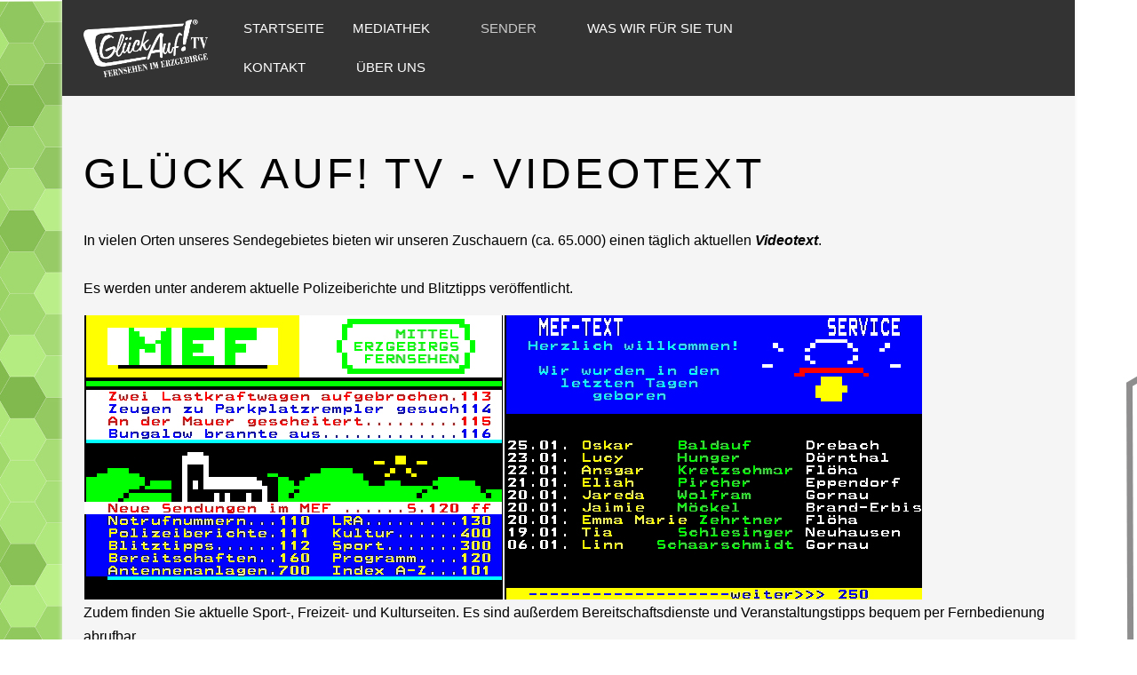

--- FILE ---
content_type: text/html; charset=utf-8
request_url: https://www.mef-line.de/sender/mef-videotext.html
body_size: 9059
content:
<!DOCTYPE html>
<html lang="de-de" dir="ltr" data-bs-theme="light">

<head>
   <meta http-equiv="X-UA-Compatible" content="IE=edge" /><meta name="viewport" content="width=device-width, initial-scale=1" /><meta name="HandheldFriendly" content="true" /><meta name="mobile-web-app-capable" content="YES" /> <!-- document meta -->
   <meta charset="utf-8">
	<meta name="author" content="Super User">
	<meta name="description" content="Das Regionalfernsehen Mittelerzgebirge ist ihr lokales Fernsehen im Mittleren Erzgebirge. Wir berichten nachweislich von dem, was vor unseren Haustüren passiert">
	<meta name="generator" content="Joomla! - Open Source Content Management - Version 5.4.2">
	<title>Glück Auf! TV - VideoText – Glück Auf! - MITTEL ERZGEBIRGS FERNSEHEN</title>
	<link href="/favicon.ico" rel="icon" type="image/vnd.microsoft.icon">
<link href="/images/Logo-Quadrat-2020-04-22.png?5c510d" rel="shortcut icon" type="image/png" sizes="any">
	<link href="https://fonts.gstatic.com?5c510d" rel="preconnect">
	<link href="https://fonts.googleapis.com/css2?family=Ubuntu:ital,wght@0,300;0,400;0,500;0,700;1,300;1,400;1,500;1,700&amp;display=swap" rel="stylesheet">
	<link href="https://use.fontawesome.com/releases/v7.0.0/css/all.css?5c510d" rel="stylesheet">
	<link href="https://unpkg.com/lenis@1.3.8/dist/lenis.css?5c510d" rel="stylesheet">
	<link href="/media/templates/site/tp_brush/css/compiled-a044a8556a7c89a25320cf9ddfaa6ec0.css?5c510d" rel="stylesheet">
	<link href="/media/templates/site/tp_brush/css/compiled-44a335abc73e7932e91d88a2e5145661.css?5c510d" rel="stylesheet">
	<link href="/media/vendor/joomla-custom-elements/css/joomla-alert.min.css?0.4.1" rel="stylesheet">
	<link href="/media/uikit4/css/uikit.min.css?5c510d" rel="stylesheet">
	<link href="/media/plg_system_jcemediabox/css/jcemediabox.min.css?7d30aa8b30a57b85d658fcd54426884a" rel="stylesheet">
	<link href="/media/plg_system_jcepro/site/css/content.min.css?86aa0286b6232c4a5b58f892ce080277" rel="stylesheet">
	<style>#fi-61b9f1168f37cc48296773{margin-bottom:30px}@media (max-width: 575.98px) {#fi-61b9f1168f37cc48296773{margin-bottom:30px}}</style>
<script src="/media/vendor/jquery/js/jquery.min.js?3.7.1"></script>
	<script src="/media/legacy/js/jquery-noconflict.min.js?504da4"></script>
	<script src="/media/astroid/js/jquery.easing.min.js?5c510d"></script>
	<script src="/media/astroid/js/megamenu.min.js?5c510d"></script>
	<script src="/media/astroid/js/jquery.hoverIntent.min.js?5c510d"></script>
	<script src="/media/astroid/js/offcanvas.min.js?5c510d"></script>
	<script src="/media/astroid/js/mobilemenu.min.js?5c510d"></script>
	<script src="https://unpkg.com/lenis@1.3.8/dist/lenis.min.js?5c510d"></script>
	<script src="/media/astroid/js/script.min.js?5c510d"></script>
	<script src="/media/mod_menu/js/menu.min.js?5c510d" type="module"></script>
	<script type="application/json" class="joomla-script-options new">{"plg_jce_codesample":{"copy-enable":false,"copy-labels":false},"joomla.jtext":{"ERROR":"Fehler","MESSAGE":"Nachricht","NOTICE":"Hinweis","WARNING":"Warnung","JCLOSE":"Schließen","JOK":"OK","JOPEN":"Öffnen"},"system.paths":{"root":"","rootFull":"https:\/\/www.mef-line.de\/","base":"","baseFull":"https:\/\/www.mef-line.de\/"},"csrf.token":"3fc58a906756ef6c83904be8890076f1","uikit4.defer":true}</script>
	<script src="/media/system/js/core.min.js?a3d8f8"></script>
	<script src="/media/vendor/webcomponentsjs/js/webcomponents-bundle.min.js?2.8.0" nomodule defer></script>
	<script src="/media/system/js/joomla-hidden-mail.min.js?80d9c7" type="module"></script>
	<script src="/media/system/js/messages.min.js?9a4811" type="module"></script>
	<script src="/media/uikit4/js/uikit.min.js?5c510d"></script>
	<script src="/media/uikit4/js/uikit-icons.min.js?5c510d"></script>
	<script src="/media/plg_jce_editor_codesample/js/script.min.js"></script>
	<script src="/media/plg_system_jcemediabox/js/jcemediabox.min.js?7d30aa8b30a57b85d658fcd54426884a"></script>
	<script>const initSmoothScrollingGSAP = () => {const lenis = new Lenis({duration: 0.59});lenis.on('scroll', ScrollTrigger.update);gsap.ticker.add((time)=>{lenis.raf(time * 1000)});gsap.ticker.lagSmoothing(0);};const initSmoothScrolling = () => {const lenis = new Lenis({duration: 0.59});function raf(time) {lenis.raf(time);requestAnimationFrame(raf);}requestAnimationFrame(raf);};if (typeof ScrollTrigger !== 'undefined') {initSmoothScrollingGSAP()} else {initSmoothScrolling()}</script>
	<script>var TEMPLATE_HASH = "b5ee01b328656b1bbf1a7b65ad83a9a4", ASTROID_COLOR_MODE ="light";</script>
	<script>jQuery(document).ready(function(){WfMediabox.init({"base":"\/","theme":"standard","width":"","height":"","lightbox":0,"shadowbox":0,"icons":1,"overlay":1,"overlay_opacity":0,"overlay_color":"","transition_speed":500,"close":2,"labels":{"close":"Schlie\u00dfen","next":"N\u00e4chstes","previous":"Vorheriges","cancel":"Abbrechen","numbers":"{{numbers}}","numbers_count":"{{current}} von {{total}}","download":"Download"},"swipe":true,"expand_on_click":true});});</script>
 <!-- joomla head -->
    <!-- head styles -->
    <!-- head scripts -->
</head> <!-- document head -->

<body class="site astroid-framework com-content view-article layout-default itemid-151 guest-user astroid-header-horizontal-left mef-videotext-alias tp-style-19 de-DE ltr">
   <button type="button" title="Back to Top" id="astroid-backtotop" class="btn rounded hideonsm hideonxs" ><i class="fas fa-angle-double-up"></i></button><!-- astroid container -->
<div class="astroid-container">
        <!-- astroid content -->
    <div class="astroid-content">
                <!-- astroid layout -->
        <div class="astroid-layout astroid-layout-boxed">
                        <!-- astroid wrapper -->
            <div class="astroid-wrapper">
                                <div class="astroid-section astroid-header-section bg-secondary" id="top"><div class="container"><div class="astroid-row row" id="ar-rruz47iv5"><div class="astroid-column col-lg-12 col-md-12 col-sm-12 col-12" id="ac-m3l819ab3"><div class="astroid-module-position" id="h-tmj7xjtce"><!-- header starts -->
<header id="astroid-header" class="astroid-header astroid-horizontal-header astroid-horizontal-left-header" data-megamenu data-megamenu-class=".has-megamenu" data-megamenu-content-class=".megamenu-container" data-dropdown-arrow="true" data-header-offset="true" data-transition-speed="300" data-megamenu-animation="slide" data-easing="linear" data-astroid-trigger="hover" data-megamenu-submenu-class=".nav-submenu,.nav-submenu-static">
   <div class="d-flex flex-row justify-content-between">
      <div class="d-flex d-lg-none justify-content-start"><div class="header-mobilemenu-trigger burger-menu-button align-self-center" data-offcanvas="#astroid-mobilemenu" data-effect="mobilemenu-slide"><button aria-label="Mobile Menu Toggle" class="button" type="button"><span class="box"><span class="inner"><span class="visually-hidden">Mobile Menu Toggle</span></span></span></button></div></div>      <div class="header-left-section as-gutter-x-xl@lg d-flex justify-content-start flex-lg-grow-1">
                   <!-- logo starts -->
    <!-- image logo starts -->
        <div class="logo-wrapper astroid-logo">
                <a target="_self" class="astroid-logo astroid-logo-image d-flex align-items-center mr-0 mr-lg-4" href="https://www.glückauf.tv" aria-label="Glück Auf! - MITTEL ERZGEBIRGS FERNSEHEN">
                                <img src="https://www.mef-line.de/images/logos/Logo_weiss_transparent_gross.png" alt="Glück Auf! - MITTEL ERZGEBIRGS FERNSEHEN" class="astroid-logo-default" />                                    
            <img src="https://www.mef-line.de/images/logos/Logo_weiss_transparent_gross.png" alt="Glück Auf! - MITTEL ERZGEBIRGS FERNSEHEN" class="astroid-logo-mobile" />                            </a>
            </div>
    <!-- image logo ends -->
<!-- logo ends -->                   <nav class=" align-self-center d-none d-lg-block" aria-label="horizontal menu"><ul class="nav astroid-nav d-none d-lg-flex"><li data-position="right" class="nav-item nav-item-id-101 nav-item-level-1"><!--menu link starts-->
<a href="/index.php/home.html" title="Startseite" class="as-menu-item nav-link-item-id-101 nav-link item-link-component item-level-1" data-drop-action="hover">
   <span class="nav-title">
                                          <span class="nav-title-text">Startseite</span>                              </span>
   </a>
<!--menu link ends--></li><li data-position="right" class="nav-item nav-item-id-147 nav-item-level-1 nav-item-default nav-item-deeper nav-item-parent has-megamenu nav-item-dropdown"><!--menu link starts-->
<a href="/index.php" title="Mediathek" class="as-menu-item nav-link-item-id-147 nav-link megamenu-item-link item-link-component item-level-1" data-drop-action="hover">
   <span class="nav-title">
                                          <span class="nav-title-text">Mediathek</span>                                                <i class="fas fa-chevron-down nav-item-caret"></i>
                  </span>
   </a>
<!--menu link ends--><div class="megamenu-container nav-submenu-container nav-item-level-1"><ul class="nav-submenu" style="width:250px"><li data-position="right" class="nav-item-submenu nav-item-id-138 nav-item-level-2"><!--menu link starts-->
<a href="/index.php/mediathek/programm.html" title="Programm und Sendezeiten" class="as-menu-item nav-link-item-id-138 item-link-component item-level-2" data-drop-action="hover">
   <span class="nav-title">
                                          <span class="nav-title-text">Programm und Sendezeiten</span>                              </span>
   </a>
<!--menu link ends--></li><li data-position="left" class="nav-item-submenu nav-item-id-497 nav-item-level-2"><!--menu link starts-->
<a href="/index.php/mediathek/mef-livestream.html" title="Livestream" class="as-menu-item nav-link-item-id-497 item-link-component item-level-2" data-drop-action="hover">
   <span class="nav-title">
                                 <img src="https://www.mef-line.de/images/stories/formate/MEF_Livestream.jpg" alt="Livestream"  />
                              <span class="nav-title-text">Livestream</span>                              </span>
   </a>
<!--menu link ends--></li><li data-position="right" class="nav-item-submenu nav-item-id-229 nav-item-level-2"><!--menu link starts-->
<a href="/index.php/mediathek/mediathek-2.html" title="MEgional" class="as-menu-item nav-link-item-id-229 item-link-component item-level-2" data-drop-action="hover">
   <span class="nav-title">
                                 <img src="https://www.mef-line.de/images/stories/formate/MEgional.jpg#joomlaImage://local-images/stories/formate/MEgional.jpg?width=1850&amp;height=1035" alt="MEgional"  />
                              <span class="nav-title-text">MEgional</span>                              </span>
   </a>
<!--menu link ends--></li><li data-position="right" class="nav-item-submenu nav-item-id-661 nav-item-level-2"><!--menu link starts-->
<a href="/index.php/mediathek/mediathek-6.html" title="Bei uns im Erzgebirge" class="as-menu-item nav-link-item-id-661 item-link-component item-level-2" data-drop-action="hover">
   <span class="nav-title">
                                 <img src="https://www.mef-line.de/images/stories/formate/bei-uns-im-erzgebirge.jpg" alt="Bei uns im Erzgebirge"  />
                              <span class="nav-title-text">Bei uns im Erzgebirge</span>                              </span>
   </a>
<!--menu link ends--></li><li data-position="right" class="nav-item-submenu nav-item-id-594 nav-item-level-2"><!--menu link starts-->
<a href="/index.php/mediathek/mediathek-5.html" title="Fernseh-Gottesdienst" class="as-menu-item nav-link-item-id-594 item-link-component item-level-2" data-drop-action="hover">
   <span class="nav-title">
                                 <img src="https://www.mef-line.de/images/stories/formate/fernsehgottesdienst.jpg" alt="Fernseh-Gottesdienst"  />
                              <span class="nav-title-text">Fernseh-Gottesdienst</span>                              </span>
   </a>
<!--menu link ends--></li><li data-position="right" class="nav-item-submenu nav-item-id-231 nav-item-level-2"><!--menu link starts-->
<a href="/index.php/mediathek/mediathek-4.html" title="Glück Auf! kompakt" class="as-menu-item nav-link-item-id-231 item-link-component item-level-2" data-drop-action="hover">
   <span class="nav-title">
                                 <img src="https://www.mef-line.de/images/stories/formate/GlueckAuf_kompakt.jpg#joomlaImage://local-images/stories/formate/GlueckAuf_kompakt.jpg?width=1920&amp;height=1080" alt="Glück Auf! kompakt"  />
                              <span class="nav-title-text">Glück Auf! kompakt</span>                              </span>
   </a>
<!--menu link ends--></li></ul></div></li><li data-position="right" class="nav-item nav-item-id-148 nav-item-level-1 nav-item-active nav-item-deeper nav-item-parent has-megamenu nav-item-dropdown"><!--menu link starts-->
<a href="/index.php/sender.html" title="Sender" class="as-menu-item nav-link-item-id-148 nav-link active megamenu-item-link item-link-component item-level-1" data-drop-action="hover">
   <span class="nav-title">
                                          <span class="nav-title-text">Sender</span>                                                <i class="fas fa-chevron-down nav-item-caret"></i>
                  </span>
   </a>
<!--menu link ends--><div class="megamenu-container nav-submenu-container nav-item-level-1"><ul class="nav-submenu" style="width:320px"><li data-position="left" class="nav-item-submenu nav-item-id-149 nav-item-level-2"><!--menu link starts-->
<a href="/index.php/sender/mef-bewegt-bilder.html" title="Fernsehprogramm" class="as-menu-item nav-link-item-id-149 item-link-component item-level-2" data-drop-action="hover">
   <span class="nav-title">
                                          <span class="nav-title-text">Fernsehprogramm</span>                              </span>
   </a>
<!--menu link ends--></li><li data-position="left" class="nav-item-submenu nav-item-id-146 nav-item-level-2"><!--menu link starts-->
<a href="/index.php/sender/formate.html" title="Sendungen" class="as-menu-item nav-link-item-id-146 item-link-component item-level-2" data-drop-action="hover">
   <span class="nav-title">
                                          <span class="nav-title-text">Sendungen</span>                              </span>
   </a>
<!--menu link ends--></li><li data-position="left" class="nav-item-submenu nav-item-id-151 nav-item-level-2 nav-item-current nav-item-active"><!--menu link starts-->
<a href="/index.php/sender/mef-videotext.html" title="Videotext" class="as-menu-item nav-link-item-id-151 active item-link-component item-level-2" data-drop-action="hover">
   <span class="nav-title">
                                          <span class="nav-title-text">Videotext</span>                              </span>
   </a>
<!--menu link ends--></li><li data-position="left" class="nav-item-submenu nav-item-id-150 nav-item-level-2"><!--menu link starts-->
<a href="/index.php/sender/mef-bildschirmzeitung.html" title="Bildschirmzeitung" class="as-menu-item nav-link-item-id-150 item-link-component item-level-2" data-drop-action="hover">
   <span class="nav-title">
                                          <span class="nav-title-text">Bildschirmzeitung</span>                              </span>
   </a>
<!--menu link ends--></li></ul></div></li><li data-position="right" class="nav-item nav-item-id-152 nav-item-level-1 nav-item-deeper nav-item-parent has-megamenu nav-item-dropdown"><!--menu link starts-->
<a href="/index.php/leistungen.html" title="Was wir für Sie tun" class="as-menu-item nav-link-item-id-152 nav-link megamenu-item-link item-link-component item-level-1" data-drop-action="hover">
   <span class="nav-title">
                                          <span class="nav-title-text">Was wir für Sie tun</span>                                                <i class="fas fa-chevron-down nav-item-caret"></i>
                  </span>
   </a>
<!--menu link ends--><div class="megamenu-container nav-submenu-container nav-item-level-1"><ul class="nav-submenu" style="width:320px"><li data-position="right" class="nav-item-submenu nav-item-id-153 nav-item-level-2"><!--menu link starts-->
<a href="/index.php/leistungen/werbung.html" title="Effiziente Werbung produzieren ..." class="as-menu-item nav-link-item-id-153 item-link-component item-level-2" data-drop-action="hover">
   <span class="nav-title">
                                          <span class="nav-title-text">Effiziente Werbung produzieren ...</span>                              </span>
   </a>
<!--menu link ends--></li><li data-position="right" class="nav-item-submenu nav-item-id-154 nav-item-level-2"><!--menu link starts-->
<a href="/index.php/leistungen/in-bewegten-bildern.html" title="in bewegten Bildern" class="as-menu-item nav-link-item-id-154 item-link-component item-level-2" data-drop-action="hover">
   <span class="nav-title">
                                          <span class="nav-title-text">in bewegten Bildern</span>                              </span>
   </a>
<!--menu link ends--></li><li data-position="right" class="nav-item-submenu nav-item-id-155 nav-item-level-2"><!--menu link starts-->
<a href="/index.php/leistungen/in-der-bildschirmzeitung.html" title="für die Bildschirmzeitung" class="as-menu-item nav-link-item-id-155 item-link-component item-level-2" data-drop-action="hover">
   <span class="nav-title">
                                          <span class="nav-title-text">für die Bildschirmzeitung</span>                              </span>
   </a>
<!--menu link ends--></li><li data-position="right" class="nav-item-submenu nav-item-id-156 nav-item-level-2"><!--menu link starts-->
<a href="/index.php/leistungen/im-videotext.html" title="für den Videotext" class="as-menu-item nav-link-item-id-156 item-link-component item-level-2" data-drop-action="hover">
   <span class="nav-title">
                                          <span class="nav-title-text">für den Videotext</span>                              </span>
   </a>
<!--menu link ends--></li><li data-position="right" class="nav-item-submenu nav-item-id-158 nav-item-level-2"><!--menu link starts-->
<a href="/index.php/leistungen/videoproduktion.html" title="nicht nur fürs Fernsehen" class="as-menu-item nav-link-item-id-158 item-link-component item-level-2" data-drop-action="hover">
   <span class="nav-title">
                                          <span class="nav-title-text">nicht nur fürs Fernsehen</span>                              </span>
   </a>
<!--menu link ends--></li></ul></div></li><li data-position="right" class="nav-item nav-item-id-167 nav-item-level-1 nav-item-deeper nav-item-parent has-megamenu nav-item-dropdown"><!--menu link starts-->
<a href="https://www.glückauf.tv/unser-team.html" title="Kontakt" class="as-menu-item nav-link-item-id-167 nav-link megamenu-item-link item-link-url item-level-1" data-drop-action="hover">
   <span class="nav-title">
                                          <span class="nav-title-text">Kontakt</span>                                                <i class="fas fa-chevron-down nav-item-caret"></i>
                  </span>
   </a>
<!--menu link ends--><div class="megamenu-container nav-submenu-container nav-item-level-1"><ul class="nav-submenu" style="width:250px"><li data-position="right" class="nav-item-submenu nav-item-id-678 nav-item-level-2"><!--menu link starts-->
<a href="/index.php/kontakt/anfahrt.html" title="Anfahrt" class="as-menu-item nav-link-item-id-678 item-link-component item-level-2" data-drop-action="hover">
   <span class="nav-title">
                                          <span class="nav-title-text">Anfahrt</span>                              </span>
   </a>
<!--menu link ends--></li></ul></div></li><li data-position="right" class="nav-item nav-item-id-159 nav-item-level-1 nav-item-deeper nav-item-parent has-megamenu nav-item-dropdown"><!--menu link starts-->
<a href="/index.php/über-uns.html" title="Über uns" class="as-menu-item nav-link-item-id-159 nav-link megamenu-item-link item-link-component item-level-1" data-drop-action="hover">
   <span class="nav-title">
                                          <span class="nav-title-text">Über uns</span>                                                <i class="fas fa-chevron-down nav-item-caret"></i>
                  </span>
   </a>
<!--menu link ends--><div class="megamenu-container nav-submenu-container nav-item-level-1"><ul class="nav-submenu" style="width:320px"><li data-position="right" class="nav-item-submenu nav-item-id-160 nav-item-level-2"><!--menu link starts-->
<a href="/index.php/über-uns/entwicklung.html" title="Entwicklung" class="as-menu-item nav-link-item-id-160 item-link-component item-level-2" data-drop-action="hover">
   <span class="nav-title">
                                          <span class="nav-title-text">Entwicklung</span>                              </span>
   </a>
<!--menu link ends--></li><li data-position="right" class="nav-item-submenu nav-item-id-140 nav-item-level-2"><!--menu link starts-->
<a href="/index.php/über-uns/empfang.html" title="Empfang" class="as-menu-item nav-link-item-id-140 item-link-component item-level-2" data-drop-action="hover">
   <span class="nav-title">
                                          <span class="nav-title-text">Empfang</span>                              </span>
   </a>
<!--menu link ends--></li><li data-position="right" class="nav-item-submenu nav-item-id-248 nav-item-level-2"><!--menu link starts-->
<a href="/index.php/über-uns/partner.html" title="Partner" class="as-menu-item nav-link-item-id-248 item-link-component item-level-2" data-drop-action="hover">
   <span class="nav-title">
                                          <span class="nav-title-text">Partner</span>                              </span>
   </a>
<!--menu link ends--></li><li data-position="right" class="nav-item-submenu nav-item-id-344 nav-item-level-2"><!--menu link starts-->
<a href="/index.php/über-uns/datenschutzerklärung-2.html" title="Datenschutzerklärung" class="as-menu-item nav-link-item-id-344 item-link-component item-level-2" data-drop-action="hover">
   <span class="nav-title">
                                          <span class="nav-title-text">Datenschutzerklärung</span>                              </span>
   </a>
<!--menu link ends--></li></ul></div></li></ul></nav>      </div>
               <div class="min-w-30 d-lg-none"></div>
                           <div class="header-right-section as-gutter-x-xl@lg d-lg-flex d-none justify-content-end">
                                       <div class="header-right-block d-none d-lg-block align-self-center">
                  <div class="header-block-item d-flex justify-content-end align-items-center"><div class="astroid-social-icons row">
    <div class="col"><a title="Facebook"  href="https://www.facebook.com/MEF.TV" target="_blank" rel="noopener"><i class="fab fa-facebook-f"></i></a></div><div class="col"><a title="YouTube"  href="https://www.youtube.com/@GlueckAufTV-MEF" target="_blank" rel="noopener"><i class="fab fa-youtube"></i></a></div><div class="col"><a title="WhatsApp"  href="https://wa.me/491744899330" target="_blank" rel="noopener"><i class="fab fa-whatsapp"></i></a></div><div class="col"><a title="Instagram"  href="https://www.instagram.com/mittelerzgebirgsfernsehen/" target="_blank" rel="noopener"><i class="fab fa-instagram"></i></a></div></div></div>               </div>
                                  </div>
         </div>
</header>
<!-- header ends --><!-- header starts -->
<header id="astroid-sticky-header" class="astroid-header astroid-header-sticky header-sticky-desktop header-static-mobile header-static-tablet d-none" data-megamenu data-megamenu-class=".has-megamenu" data-megamenu-content-class=".megamenu-container" data-dropdown-arrow="true" data-header-offset="true" data-transition-speed="300" data-megamenu-animation="slide" data-easing="linear" data-astroid-trigger="hover" data-megamenu-submenu-class=".nav-submenu">
   <div class="container d-flex flex-row justify-content-between">
      <div class="d-flex d-lg-none justify-content-start"><div class="header-mobilemenu-trigger burger-menu-button align-self-center" data-offcanvas="#astroid-mobilemenu" data-effect="mobilemenu-slide"><button aria-label="Mobile Menu Toggle" class="button" type="button"><span class="box"><span class="inner"><span class="visually-hidden">Mobile Menu Toggle</span></span></span></button></div></div>      <div class="header-left-section d-flex justify-content-start flex-lg-grow-1">
                    <!-- logo starts -->
    <!-- image logo starts -->
        <div class="logo-wrapper astroid-logo">
                <a target="_self" class="astroid-logo astroid-logo-image d-flex align-items-center mr-0 mr-lg-4" href="https://www.glückauf.tv" aria-label="Glück Auf! - MITTEL ERZGEBIRGS FERNSEHEN">
                                            <img src="https://www.mef-line.de/images/logos/Logo_weiss_transparent_gross.png" alt="Glück Auf! - MITTEL ERZGEBIRGS FERNSEHEN" class="astroid-logo-sticky" />                        
            <img src="https://www.mef-line.de/images/logos/Logo_weiss_transparent_gross.png" alt="Glück Auf! - MITTEL ERZGEBIRGS FERNSEHEN" class="astroid-logo-mobile" />                            </a>
            </div>
    <!-- image logo ends -->
<!-- logo ends -->         <nav class=" astroid-nav-wraper align-self-center px-3 d-none d-lg-block mr-auto" aria-label="sticky menu"><ul class="nav astroid-nav d-none d-lg-flex"><li data-position="right" class="nav-item nav-item-id-101 nav-item-level-1"><!--menu link starts-->
<a href="/index.php/home.html" title="Startseite" class="as-menu-item nav-link-item-id-101 nav-link item-link-component item-level-1" data-drop-action="hover">
   <span class="nav-title">
                                          <span class="nav-title-text">Startseite</span>                              </span>
   </a>
<!--menu link ends--></li><li data-position="right" class="nav-item nav-item-id-147 nav-item-level-1 nav-item-default nav-item-deeper nav-item-parent has-megamenu nav-item-dropdown"><!--menu link starts-->
<a href="/index.php" title="Mediathek" class="as-menu-item nav-link-item-id-147 nav-link megamenu-item-link item-link-component item-level-1" data-drop-action="hover">
   <span class="nav-title">
                                          <span class="nav-title-text">Mediathek</span>                                                <i class="fas fa-chevron-down nav-item-caret"></i>
                  </span>
   </a>
<!--menu link ends--><div class="megamenu-container nav-submenu-container nav-item-level-1"><ul class="nav-submenu" style="width:250px"><li data-position="right" class="nav-item-submenu nav-item-id-138 nav-item-level-2"><!--menu link starts-->
<a href="/index.php/mediathek/programm.html" title="Programm und Sendezeiten" class="as-menu-item nav-link-item-id-138 item-link-component item-level-2" data-drop-action="hover">
   <span class="nav-title">
                                          <span class="nav-title-text">Programm und Sendezeiten</span>                              </span>
   </a>
<!--menu link ends--></li><li data-position="left" class="nav-item-submenu nav-item-id-497 nav-item-level-2"><!--menu link starts-->
<a href="/index.php/mediathek/mef-livestream.html" title="Livestream" class="as-menu-item nav-link-item-id-497 item-link-component item-level-2" data-drop-action="hover">
   <span class="nav-title">
                                 <img src="https://www.mef-line.de/images/stories/formate/MEF_Livestream.jpg" alt="Livestream"  />
                              <span class="nav-title-text">Livestream</span>                              </span>
   </a>
<!--menu link ends--></li><li data-position="right" class="nav-item-submenu nav-item-id-229 nav-item-level-2"><!--menu link starts-->
<a href="/index.php/mediathek/mediathek-2.html" title="MEgional" class="as-menu-item nav-link-item-id-229 item-link-component item-level-2" data-drop-action="hover">
   <span class="nav-title">
                                 <img src="https://www.mef-line.de/images/stories/formate/MEgional.jpg#joomlaImage://local-images/stories/formate/MEgional.jpg?width=1850&amp;height=1035" alt="MEgional"  />
                              <span class="nav-title-text">MEgional</span>                              </span>
   </a>
<!--menu link ends--></li><li data-position="right" class="nav-item-submenu nav-item-id-661 nav-item-level-2"><!--menu link starts-->
<a href="/index.php/mediathek/mediathek-6.html" title="Bei uns im Erzgebirge" class="as-menu-item nav-link-item-id-661 item-link-component item-level-2" data-drop-action="hover">
   <span class="nav-title">
                                 <img src="https://www.mef-line.de/images/stories/formate/bei-uns-im-erzgebirge.jpg" alt="Bei uns im Erzgebirge"  />
                              <span class="nav-title-text">Bei uns im Erzgebirge</span>                              </span>
   </a>
<!--menu link ends--></li><li data-position="right" class="nav-item-submenu nav-item-id-594 nav-item-level-2"><!--menu link starts-->
<a href="/index.php/mediathek/mediathek-5.html" title="Fernseh-Gottesdienst" class="as-menu-item nav-link-item-id-594 item-link-component item-level-2" data-drop-action="hover">
   <span class="nav-title">
                                 <img src="https://www.mef-line.de/images/stories/formate/fernsehgottesdienst.jpg" alt="Fernseh-Gottesdienst"  />
                              <span class="nav-title-text">Fernseh-Gottesdienst</span>                              </span>
   </a>
<!--menu link ends--></li><li data-position="right" class="nav-item-submenu nav-item-id-231 nav-item-level-2"><!--menu link starts-->
<a href="/index.php/mediathek/mediathek-4.html" title="Glück Auf! kompakt" class="as-menu-item nav-link-item-id-231 item-link-component item-level-2" data-drop-action="hover">
   <span class="nav-title">
                                 <img src="https://www.mef-line.de/images/stories/formate/GlueckAuf_kompakt.jpg#joomlaImage://local-images/stories/formate/GlueckAuf_kompakt.jpg?width=1920&amp;height=1080" alt="Glück Auf! kompakt"  />
                              <span class="nav-title-text">Glück Auf! kompakt</span>                              </span>
   </a>
<!--menu link ends--></li></ul></div></li><li data-position="right" class="nav-item nav-item-id-148 nav-item-level-1 nav-item-active nav-item-deeper nav-item-parent has-megamenu nav-item-dropdown"><!--menu link starts-->
<a href="/index.php/sender.html" title="Sender" class="as-menu-item nav-link-item-id-148 nav-link active megamenu-item-link item-link-component item-level-1" data-drop-action="hover">
   <span class="nav-title">
                                          <span class="nav-title-text">Sender</span>                                                <i class="fas fa-chevron-down nav-item-caret"></i>
                  </span>
   </a>
<!--menu link ends--><div class="megamenu-container nav-submenu-container nav-item-level-1"><ul class="nav-submenu" style="width:320px"><li data-position="left" class="nav-item-submenu nav-item-id-149 nav-item-level-2"><!--menu link starts-->
<a href="/index.php/sender/mef-bewegt-bilder.html" title="Fernsehprogramm" class="as-menu-item nav-link-item-id-149 item-link-component item-level-2" data-drop-action="hover">
   <span class="nav-title">
                                          <span class="nav-title-text">Fernsehprogramm</span>                              </span>
   </a>
<!--menu link ends--></li><li data-position="left" class="nav-item-submenu nav-item-id-146 nav-item-level-2"><!--menu link starts-->
<a href="/index.php/sender/formate.html" title="Sendungen" class="as-menu-item nav-link-item-id-146 item-link-component item-level-2" data-drop-action="hover">
   <span class="nav-title">
                                          <span class="nav-title-text">Sendungen</span>                              </span>
   </a>
<!--menu link ends--></li><li data-position="left" class="nav-item-submenu nav-item-id-151 nav-item-level-2 nav-item-current nav-item-active"><!--menu link starts-->
<a href="/index.php/sender/mef-videotext.html" title="Videotext" class="as-menu-item nav-link-item-id-151 active item-link-component item-level-2" data-drop-action="hover">
   <span class="nav-title">
                                          <span class="nav-title-text">Videotext</span>                              </span>
   </a>
<!--menu link ends--></li><li data-position="left" class="nav-item-submenu nav-item-id-150 nav-item-level-2"><!--menu link starts-->
<a href="/index.php/sender/mef-bildschirmzeitung.html" title="Bildschirmzeitung" class="as-menu-item nav-link-item-id-150 item-link-component item-level-2" data-drop-action="hover">
   <span class="nav-title">
                                          <span class="nav-title-text">Bildschirmzeitung</span>                              </span>
   </a>
<!--menu link ends--></li></ul></div></li><li data-position="right" class="nav-item nav-item-id-152 nav-item-level-1 nav-item-deeper nav-item-parent has-megamenu nav-item-dropdown"><!--menu link starts-->
<a href="/index.php/leistungen.html" title="Was wir für Sie tun" class="as-menu-item nav-link-item-id-152 nav-link megamenu-item-link item-link-component item-level-1" data-drop-action="hover">
   <span class="nav-title">
                                          <span class="nav-title-text">Was wir für Sie tun</span>                                                <i class="fas fa-chevron-down nav-item-caret"></i>
                  </span>
   </a>
<!--menu link ends--><div class="megamenu-container nav-submenu-container nav-item-level-1"><ul class="nav-submenu" style="width:320px"><li data-position="right" class="nav-item-submenu nav-item-id-153 nav-item-level-2"><!--menu link starts-->
<a href="/index.php/leistungen/werbung.html" title="Effiziente Werbung produzieren ..." class="as-menu-item nav-link-item-id-153 item-link-component item-level-2" data-drop-action="hover">
   <span class="nav-title">
                                          <span class="nav-title-text">Effiziente Werbung produzieren ...</span>                              </span>
   </a>
<!--menu link ends--></li><li data-position="right" class="nav-item-submenu nav-item-id-154 nav-item-level-2"><!--menu link starts-->
<a href="/index.php/leistungen/in-bewegten-bildern.html" title="in bewegten Bildern" class="as-menu-item nav-link-item-id-154 item-link-component item-level-2" data-drop-action="hover">
   <span class="nav-title">
                                          <span class="nav-title-text">in bewegten Bildern</span>                              </span>
   </a>
<!--menu link ends--></li><li data-position="right" class="nav-item-submenu nav-item-id-155 nav-item-level-2"><!--menu link starts-->
<a href="/index.php/leistungen/in-der-bildschirmzeitung.html" title="für die Bildschirmzeitung" class="as-menu-item nav-link-item-id-155 item-link-component item-level-2" data-drop-action="hover">
   <span class="nav-title">
                                          <span class="nav-title-text">für die Bildschirmzeitung</span>                              </span>
   </a>
<!--menu link ends--></li><li data-position="right" class="nav-item-submenu nav-item-id-156 nav-item-level-2"><!--menu link starts-->
<a href="/index.php/leistungen/im-videotext.html" title="für den Videotext" class="as-menu-item nav-link-item-id-156 item-link-component item-level-2" data-drop-action="hover">
   <span class="nav-title">
                                          <span class="nav-title-text">für den Videotext</span>                              </span>
   </a>
<!--menu link ends--></li><li data-position="right" class="nav-item-submenu nav-item-id-158 nav-item-level-2"><!--menu link starts-->
<a href="/index.php/leistungen/videoproduktion.html" title="nicht nur fürs Fernsehen" class="as-menu-item nav-link-item-id-158 item-link-component item-level-2" data-drop-action="hover">
   <span class="nav-title">
                                          <span class="nav-title-text">nicht nur fürs Fernsehen</span>                              </span>
   </a>
<!--menu link ends--></li></ul></div></li><li data-position="right" class="nav-item nav-item-id-167 nav-item-level-1 nav-item-deeper nav-item-parent has-megamenu nav-item-dropdown"><!--menu link starts-->
<a href="https://www.glückauf.tv/unser-team.html" title="Kontakt" class="as-menu-item nav-link-item-id-167 nav-link megamenu-item-link item-link-url item-level-1" data-drop-action="hover">
   <span class="nav-title">
                                          <span class="nav-title-text">Kontakt</span>                                                <i class="fas fa-chevron-down nav-item-caret"></i>
                  </span>
   </a>
<!--menu link ends--><div class="megamenu-container nav-submenu-container nav-item-level-1"><ul class="nav-submenu" style="width:250px"><li data-position="right" class="nav-item-submenu nav-item-id-678 nav-item-level-2"><!--menu link starts-->
<a href="/index.php/kontakt/anfahrt.html" title="Anfahrt" class="as-menu-item nav-link-item-id-678 item-link-component item-level-2" data-drop-action="hover">
   <span class="nav-title">
                                          <span class="nav-title-text">Anfahrt</span>                              </span>
   </a>
<!--menu link ends--></li></ul></div></li><li data-position="right" class="nav-item nav-item-id-159 nav-item-level-1 nav-item-deeper nav-item-parent has-megamenu nav-item-dropdown"><!--menu link starts-->
<a href="/index.php/über-uns.html" title="Über uns" class="as-menu-item nav-link-item-id-159 nav-link megamenu-item-link item-link-component item-level-1" data-drop-action="hover">
   <span class="nav-title">
                                          <span class="nav-title-text">Über uns</span>                                                <i class="fas fa-chevron-down nav-item-caret"></i>
                  </span>
   </a>
<!--menu link ends--><div class="megamenu-container nav-submenu-container nav-item-level-1"><ul class="nav-submenu" style="width:320px"><li data-position="right" class="nav-item-submenu nav-item-id-160 nav-item-level-2"><!--menu link starts-->
<a href="/index.php/über-uns/entwicklung.html" title="Entwicklung" class="as-menu-item nav-link-item-id-160 item-link-component item-level-2" data-drop-action="hover">
   <span class="nav-title">
                                          <span class="nav-title-text">Entwicklung</span>                              </span>
   </a>
<!--menu link ends--></li><li data-position="right" class="nav-item-submenu nav-item-id-140 nav-item-level-2"><!--menu link starts-->
<a href="/index.php/über-uns/empfang.html" title="Empfang" class="as-menu-item nav-link-item-id-140 item-link-component item-level-2" data-drop-action="hover">
   <span class="nav-title">
                                          <span class="nav-title-text">Empfang</span>                              </span>
   </a>
<!--menu link ends--></li><li data-position="right" class="nav-item-submenu nav-item-id-248 nav-item-level-2"><!--menu link starts-->
<a href="/index.php/über-uns/partner.html" title="Partner" class="as-menu-item nav-link-item-id-248 item-link-component item-level-2" data-drop-action="hover">
   <span class="nav-title">
                                          <span class="nav-title-text">Partner</span>                              </span>
   </a>
<!--menu link ends--></li><li data-position="right" class="nav-item-submenu nav-item-id-344 nav-item-level-2"><!--menu link starts-->
<a href="/index.php/über-uns/datenschutzerklärung-2.html" title="Datenschutzerklärung" class="as-menu-item nav-link-item-id-344 item-link-component item-level-2" data-drop-action="hover">
   <span class="nav-title">
                                          <span class="nav-title-text">Datenschutzerklärung</span>                              </span>
   </a>
<!--menu link ends--></li></ul></div></li></ul></nav>      </div>
                <div class="min-w-30 d-lg-none"></div>
                           <div class="header-right-section as-gutter-x-xl@lg d-lg-flex d-none justify-content-end">
                                       <div class="header-right-block d-none d-lg-block align-self-center">
                  <div class="header-block-item d-flex"><div class="astroid-social-icons row">
    <div class="col"><a title="Facebook"  href="https://www.facebook.com/MEF.TV" target="_blank" rel="noopener"><i class="fab fa-facebook-f"></i></a></div><div class="col"><a title="YouTube"  href="https://www.youtube.com/@GlueckAufTV-MEF" target="_blank" rel="noopener"><i class="fab fa-youtube"></i></a></div><div class="col"><a title="WhatsApp"  href="https://wa.me/491744899330" target="_blank" rel="noopener"><i class="fab fa-whatsapp"></i></a></div><div class="col"><a title="Instagram"  href="https://www.instagram.com/mittelerzgebirgsfernsehen/" target="_blank" rel="noopener"><i class="fab fa-instagram"></i></a></div></div></div>               </div>
                                  </div>
         </div>
</header>
<!-- header ends --></div></div></div></div></div><div class="astroid-section astroid-component-section" id="team"><div class="container"><div class="astroid-row row" id="ar-1528971561366"><div class="astroid-column col-lg-6 col-md-12 col-sm-12 col-12 col-lg-12" id="ac-1528971561366"><div class="astroid-message" id="m-1528971711775"><div id="system-message-container" aria-live="polite"></div>
</div><div class="astroid-component" id="ca-1529739248826"><main class="astroid-component-area">
   <div class="com-content-article item-page" itemscope itemtype="https://schema.org/Article"><meta itemprop="inLanguage" content="de-DE"><div class="astroid-section" id="as-61b5cf11613cc086185689"><div class="astroid-row row no-gutters gx-0" id="ar-61b5cf11613cc033152637"><div class="astroid-column col-lg-12 col-md-12 col-sm-12 col-12" id="ac-61b5cf11613cc030930660"><div class="astroid-article-title" id="t-61b9bb50c0a7c455878112"><h1>Glück Auf! TV - VideoText</h1></div><div class="astroid-article-full-image" id="fi-61b9f1168f37cc48296773">
</div><div class="astroid-article-text" id="awt-61bae20c0d2cf499628496"><p>In vielen Orten unseres Sendegebietes bieten wir unseren Zuschauern (ca. 65.000) einen täglich aktuellen <em><strong>Videotext</strong></em>.<br /> <br /> Es werden unter anderem aktuelle Polizeiberichte und Blitztipps veröffentlicht.</p>
<table border="0" cellspacing="5">
<tbody>
<tr>
<td><img src="/images/stories/txt/MEF_Text_100.jpg" alt="MEF Text Seite 100" title="MEF Text Seite 100" /></td>
<td><img src="/images/stories/txt/MEF_Text_251.jpg" alt="MEF Text Seite 251" title="MEF Text Seite 251" /></td>
</tr>
</tbody>
</table>
<p>Zudem finden Sie aktuelle Sport-, Freizeit- und Kulturseiten. Es sind außerdem Bereitschaftsdienste und Veranstaltungstipps bequem per Fernbedienung abrufbar.</p>
<p>Der Videotext wird für Sie täglich mehrfach aktualisiert und ist rund um die Uhr abrufbar.</p>
<p>Zappen Sie doch mal rein in den <strong><em>Glück Auf! TV - VideoText</em></strong></p>
<table border="0" cellspacing="5">
<tbody>
<tr>
<td><img src="/images/stories/txt/MEF_Text_300.jpg" alt="MEF Text Seite 300" title="MEF Text Seite 300" /></td>
<td><img src="/images/stories/txt/MEF_Text_348.jpg" alt="MEF Text Seite 348" title="MEF Text Seite 348" /></td>
</tr>
</tbody>
</table> </div></div></div><div class="astroid-row row no-gutters gx-0" id="ar-61cf11f1984f8893849655"><div class="astroid-column col-lg-12 col-md-12 col-sm-12 col-12" id="ac-61cf11f1984f8812201194"><div class="astroid-article-pagination" id="p-61baef551d766c54101067">
<nav class="pagenavigation" aria-label="Seitennavigation">
    <span class="pagination ms-0">
                <a class="btn btn-sm btn-secondary previous" href="/index.php/agb-fuss.html" rel="prev">
            <span class="visually-hidden">
                Vorheriger Beitrag: AGB            </span>
            <span class="icon-chevron-left" aria-hidden="true"></span> <span aria-hidden="true">Zurück</span>            </a>
                    <a class="btn btn-sm btn-secondary next" href="/index.php/sender/mef-bildschirmzeitung.html" rel="next">
            <span class="visually-hidden">
                Nächster Beitrag: Glück Auf! TV - Bildschirmzeitung            </span>
            <span aria-hidden="true">Weiter</span> <span class="icon-chevron-right" aria-hidden="true"></span>            </a>
        </span>
</nav>
</div></div></div></div></div>
</main></div></div></div></div></div><div class="astroid-section astroid-footer-section bg-secondary" id="f-oel6e1bpp"><div class="container"><div class="astroid-row row" id="ar-pn9wa1b0i"><div class="astroid-column col-lg-4 col-md-12 col-sm-12 col-12" id="ac-anccq54du"><div class="astroid-module-position" id="f1m-wfpmurada"><div id="astroid-footer" class="astroid-footer"><div class="text-center">© Glück Auf! - MITTEL ERZGEBIRGS FERNSEHEN 2026
</div></div><div class="footer-1-position moduletable ">
        <ul class="mod-menu mod-list nav flex-column ">
<li class="nav-item my-1 item-338"><a href="/index.php/datenschutzerklärung.html" title="Datenschutzerklärung" > <span class="nav-title">Datenschutzerklärung</span></a></li><li class="nav-item my-1 item-222"><a href="/index.php/agb-fuss.html" title="AGB" > <span class="nav-title">AGB</span></a></li><li class="nav-item my-1 item-221"><a href="/index.php/impressum-fuss.html" title="Impressum" > <span class="nav-title">Impressum</span></a></li></ul>
</div></div></div><div class="astroid-column col-lg-4 col-md-12 col-sm-12 col-12 col-lg-8" id="ac-y0qc1ag4p"><div class="astroid-module-position" id="f2c-qe89el34j"><div class="astroid-contact-info">
   
         <span class="astroid-contact-phone">
                     <i class="fas fa-phone-alt"></i>
                           <a href="tel:+493735266270">+49 3735 266270</a>
      </span>
   
   
         <span class="astroid-contact-email">
                     <i class="far fa-envelope"></i>
                            <joomla-hidden-mail  is-link="1" is-email="1" first="bWVm" last="Z2x1ZWNrLWF1Zi50dg==" text="bWVmQGdsdWVjay1hdWYudHY=" base="" >Diese E-Mail-Adresse ist vor Spambots geschützt! Zur Anzeige muss JavaScript eingeschaltet sein.</joomla-hidden-mail>      </span>
   
   </div></div></div></div></div></div>                            </div>
            <!-- end of astroid wrapper -->
                    </div>
        <!-- end of astroid layout -->
            </div>
    <!-- end of astroid content -->
    <div id="astroid-mobilemenu-wrap"><div class="astroid-mobilemenu d-none d-init dir-left" data-class-prefix="astroid-mobilemenu" id="astroid-mobilemenu">
   <div class="burger-menu-button active">
      <button aria-label="Mobile Menu Toggle" type="button" class="button close-offcanvas offcanvas-close-btn">
         <span class="box">
            <span class="inner"><span class="visually-hidden">Mobile Menu Toggle</span></span>
         </span>
      </button>
   </div>
   <ul class="astroid-mobile-menu d-none"><li class="nav-item nav-item-id-101 nav-item-level-1"><!--menu link starts-->
<a href="/index.php/home.html" title="Startseite" class="as-menu-item nav-link-item-id-101 nav-link item-link-component item-level-1" data-drop-action="hover">
   <span class="nav-title">
                                          <span class="nav-title-text">Startseite</span>                              </span>
   </a>
<!--menu link ends--></li><li class="nav-item nav-item-id-147 nav-item-level-1 nav-item-default nav-item-deeper nav-item-parent has-megamenu nav-item-dropdown"><!--menu link starts-->
<a href="/index.php" title="Mediathek" class="as-menu-item nav-link-item-id-147 nav-link item-link-component item-level-1" data-drop-action="hover">
   <span class="nav-title">
                                          <span class="nav-title-text">Mediathek</span>                              </span>
   </a>
<!--menu link ends--><ul class="nav-child list-group navbar-subnav level-1"><li class="nav-item-submenu nav-item-id-138 nav-item-level-2"><!--menu link starts-->
<a href="/index.php/mediathek/programm.html" title="Programm und Sendezeiten" class="as-menu-item nav-link-item-id-138 nav-link item-link-component item-level-2" data-drop-action="hover">
   <span class="nav-title">
                                          <span class="nav-title-text">Programm und Sendezeiten</span>                              </span>
   </a>
<!--menu link ends--></li><li class="nav-item-submenu nav-item-id-497 nav-item-level-2"><!--menu link starts-->
<a href="/index.php/mediathek/mef-livestream.html" title="Livestream" class="as-menu-item nav-link-item-id-497 nav-link item-link-component item-level-2" data-drop-action="hover">
   <span class="nav-title">
                                 <img src="https://www.mef-line.de/images/stories/formate/MEF_Livestream.jpg" alt="Livestream"  />
                              <span class="nav-title-text">Livestream</span>                              </span>
   </a>
<!--menu link ends--></li><li class="nav-item-submenu nav-item-id-229 nav-item-level-2"><!--menu link starts-->
<a href="/index.php/mediathek/mediathek-2.html" title="MEgional" class="as-menu-item nav-link-item-id-229 nav-link item-link-component item-level-2" data-drop-action="hover">
   <span class="nav-title">
                                 <img src="https://www.mef-line.de/images/stories/formate/MEgional.jpg#joomlaImage://local-images/stories/formate/MEgional.jpg?width=1850&amp;height=1035" alt="MEgional"  />
                              <span class="nav-title-text">MEgional</span>                              </span>
   </a>
<!--menu link ends--></li><li class="nav-item-submenu nav-item-id-661 nav-item-level-2"><!--menu link starts-->
<a href="/index.php/mediathek/mediathek-6.html" title="Bei uns im Erzgebirge" class="as-menu-item nav-link-item-id-661 nav-link item-link-component item-level-2" data-drop-action="hover">
   <span class="nav-title">
                                 <img src="https://www.mef-line.de/images/stories/formate/bei-uns-im-erzgebirge.jpg" alt="Bei uns im Erzgebirge"  />
                              <span class="nav-title-text">Bei uns im Erzgebirge</span>                              </span>
   </a>
<!--menu link ends--></li><li class="nav-item-submenu nav-item-id-594 nav-item-level-2"><!--menu link starts-->
<a href="/index.php/mediathek/mediathek-5.html" title="Fernseh-Gottesdienst" class="as-menu-item nav-link-item-id-594 nav-link item-link-component item-level-2" data-drop-action="hover">
   <span class="nav-title">
                                 <img src="https://www.mef-line.de/images/stories/formate/fernsehgottesdienst.jpg" alt="Fernseh-Gottesdienst"  />
                              <span class="nav-title-text">Fernseh-Gottesdienst</span>                              </span>
   </a>
<!--menu link ends--></li><li class="nav-item-submenu nav-item-id-231 nav-item-level-2"><!--menu link starts-->
<a href="/index.php/mediathek/mediathek-4.html" title="Glück Auf! kompakt" class="as-menu-item nav-link-item-id-231 nav-link item-link-component item-level-2" data-drop-action="hover">
   <span class="nav-title">
                                 <img src="https://www.mef-line.de/images/stories/formate/GlueckAuf_kompakt.jpg#joomlaImage://local-images/stories/formate/GlueckAuf_kompakt.jpg?width=1920&amp;height=1080" alt="Glück Auf! kompakt"  />
                              <span class="nav-title-text">Glück Auf! kompakt</span>                              </span>
   </a>
<!--menu link ends--></li></ul></li><li class="nav-item nav-item-id-148 nav-item-level-1 nav-item-active nav-item-deeper nav-item-parent has-megamenu nav-item-dropdown"><!--menu link starts-->
<a href="/index.php/sender.html" title="Sender" class="as-menu-item nav-link-item-id-148 nav-link active item-link-component item-level-1" data-drop-action="hover">
   <span class="nav-title">
                                          <span class="nav-title-text">Sender</span>                              </span>
   </a>
<!--menu link ends--><ul class="nav-child list-group navbar-subnav level-1"><li class="nav-item-submenu nav-item-id-149 nav-item-level-2"><!--menu link starts-->
<a href="/index.php/sender/mef-bewegt-bilder.html" title="Fernsehprogramm" class="as-menu-item nav-link-item-id-149 nav-link item-link-component item-level-2" data-drop-action="hover">
   <span class="nav-title">
                                          <span class="nav-title-text">Fernsehprogramm</span>                              </span>
   </a>
<!--menu link ends--></li><li class="nav-item-submenu nav-item-id-146 nav-item-level-2"><!--menu link starts-->
<a href="/index.php/sender/formate.html" title="Sendungen" class="as-menu-item nav-link-item-id-146 nav-link item-link-component item-level-2" data-drop-action="hover">
   <span class="nav-title">
                                          <span class="nav-title-text">Sendungen</span>                              </span>
   </a>
<!--menu link ends--></li><li class="nav-item-submenu nav-item-id-151 nav-item-level-2 nav-item-current nav-item-active"><!--menu link starts-->
<a href="/index.php/sender/mef-videotext.html" title="Videotext" class="as-menu-item nav-link-item-id-151 nav-link active item-link-component item-level-2" data-drop-action="hover">
   <span class="nav-title">
                                          <span class="nav-title-text">Videotext</span>                              </span>
   </a>
<!--menu link ends--></li><li class="nav-item-submenu nav-item-id-150 nav-item-level-2"><!--menu link starts-->
<a href="/index.php/sender/mef-bildschirmzeitung.html" title="Bildschirmzeitung" class="as-menu-item nav-link-item-id-150 nav-link item-link-component item-level-2" data-drop-action="hover">
   <span class="nav-title">
                                          <span class="nav-title-text">Bildschirmzeitung</span>                              </span>
   </a>
<!--menu link ends--></li></ul></li><li class="nav-item nav-item-id-152 nav-item-level-1 nav-item-deeper nav-item-parent has-megamenu nav-item-dropdown"><!--menu link starts-->
<a href="/index.php/leistungen.html" title="Was wir für Sie tun" class="as-menu-item nav-link-item-id-152 nav-link item-link-component item-level-1" data-drop-action="hover">
   <span class="nav-title">
                                          <span class="nav-title-text">Was wir für Sie tun</span>                              </span>
   </a>
<!--menu link ends--><ul class="nav-child list-group navbar-subnav level-1"><li class="nav-item-submenu nav-item-id-153 nav-item-level-2"><!--menu link starts-->
<a href="/index.php/leistungen/werbung.html" title="Effiziente Werbung produzieren ..." class="as-menu-item nav-link-item-id-153 nav-link item-link-component item-level-2" data-drop-action="hover">
   <span class="nav-title">
                                          <span class="nav-title-text">Effiziente Werbung produzieren ...</span>                              </span>
   </a>
<!--menu link ends--></li><li class="nav-item-submenu nav-item-id-154 nav-item-level-2"><!--menu link starts-->
<a href="/index.php/leistungen/in-bewegten-bildern.html" title="in bewegten Bildern" class="as-menu-item nav-link-item-id-154 nav-link item-link-component item-level-2" data-drop-action="hover">
   <span class="nav-title">
                                          <span class="nav-title-text">in bewegten Bildern</span>                              </span>
   </a>
<!--menu link ends--></li><li class="nav-item-submenu nav-item-id-155 nav-item-level-2"><!--menu link starts-->
<a href="/index.php/leistungen/in-der-bildschirmzeitung.html" title="für die Bildschirmzeitung" class="as-menu-item nav-link-item-id-155 nav-link item-link-component item-level-2" data-drop-action="hover">
   <span class="nav-title">
                                          <span class="nav-title-text">für die Bildschirmzeitung</span>                              </span>
   </a>
<!--menu link ends--></li><li class="nav-item-submenu nav-item-id-156 nav-item-level-2"><!--menu link starts-->
<a href="/index.php/leistungen/im-videotext.html" title="für den Videotext" class="as-menu-item nav-link-item-id-156 nav-link item-link-component item-level-2" data-drop-action="hover">
   <span class="nav-title">
                                          <span class="nav-title-text">für den Videotext</span>                              </span>
   </a>
<!--menu link ends--></li><li class="nav-item-submenu nav-item-id-158 nav-item-level-2"><!--menu link starts-->
<a href="/index.php/leistungen/videoproduktion.html" title="nicht nur fürs Fernsehen" class="as-menu-item nav-link-item-id-158 nav-link item-link-component item-level-2" data-drop-action="hover">
   <span class="nav-title">
                                          <span class="nav-title-text">nicht nur fürs Fernsehen</span>                              </span>
   </a>
<!--menu link ends--></li></ul></li><li class="nav-item nav-item-id-167 nav-item-level-1 nav-item-deeper nav-item-parent has-megamenu nav-item-dropdown"><!--menu link starts-->
<a href="https://www.glückauf.tv/unser-team.html" title="Kontakt" class="as-menu-item nav-link-item-id-167 nav-link item-link-url item-level-1" data-drop-action="hover">
   <span class="nav-title">
                                          <span class="nav-title-text">Kontakt</span>                              </span>
   </a>
<!--menu link ends--><ul class="nav-child list-group navbar-subnav level-1"><li class="nav-item-submenu nav-item-id-678 nav-item-level-2"><!--menu link starts-->
<a href="/index.php/kontakt/anfahrt.html" title="Anfahrt" class="as-menu-item nav-link-item-id-678 nav-link item-link-component item-level-2" data-drop-action="hover">
   <span class="nav-title">
                                          <span class="nav-title-text">Anfahrt</span>                              </span>
   </a>
<!--menu link ends--></li></ul></li><li class="nav-item nav-item-id-159 nav-item-level-1 nav-item-deeper nav-item-parent has-megamenu nav-item-dropdown"><!--menu link starts-->
<a href="/index.php/über-uns.html" title="Über uns" class="as-menu-item nav-link-item-id-159 nav-link item-link-component item-level-1" data-drop-action="hover">
   <span class="nav-title">
                                          <span class="nav-title-text">Über uns</span>                              </span>
   </a>
<!--menu link ends--><ul class="nav-child list-group navbar-subnav level-1"><li class="nav-item-submenu nav-item-id-160 nav-item-level-2"><!--menu link starts-->
<a href="/index.php/über-uns/entwicklung.html" title="Entwicklung" class="as-menu-item nav-link-item-id-160 nav-link item-link-component item-level-2" data-drop-action="hover">
   <span class="nav-title">
                                          <span class="nav-title-text">Entwicklung</span>                              </span>
   </a>
<!--menu link ends--></li><li class="nav-item-submenu nav-item-id-140 nav-item-level-2"><!--menu link starts-->
<a href="/index.php/über-uns/empfang.html" title="Empfang" class="as-menu-item nav-link-item-id-140 nav-link item-link-component item-level-2" data-drop-action="hover">
   <span class="nav-title">
                                          <span class="nav-title-text">Empfang</span>                              </span>
   </a>
<!--menu link ends--></li><li class="nav-item-submenu nav-item-id-248 nav-item-level-2"><!--menu link starts-->
<a href="/index.php/über-uns/partner.html" title="Partner" class="as-menu-item nav-link-item-id-248 nav-link item-link-component item-level-2" data-drop-action="hover">
   <span class="nav-title">
                                          <span class="nav-title-text">Partner</span>                              </span>
   </a>
<!--menu link ends--></li><li class="nav-item-submenu nav-item-id-344 nav-item-level-2"><!--menu link starts-->
<a href="/index.php/über-uns/datenschutzerklärung-2.html" title="Datenschutzerklärung" class="as-menu-item nav-link-item-id-344 nav-link item-link-component item-level-2" data-drop-action="hover">
   <span class="nav-title">
                                          <span class="nav-title-text">Datenschutzerklärung</span>                              </span>
   </a>
<!--menu link ends--></li></ul></li></ul></div>
</div></div>
<!-- end of astroid container -->
   <!-- body and layout -->
    <!-- body scripts -->
</body> <!-- document body -->

</html> <!-- document end -->

--- FILE ---
content_type: text/css
request_url: https://www.mef-line.de/media/templates/site/tp_brush/css/compiled-44a335abc73e7932e91d88a2e5145661.css?5c510d
body_size: 11037
content:
#astroid-backtotop{border-radius:4px !important;background:rgb(32, 201, 151);padding:10px;}#astroid-backtotop > i{font-size:20px;color:rgb(255, 255, 255);width:20px;height:20px;line-height:20px;text-align:center;}[data-bs-theme=dark] #astroid-backtotop{background:rgb(32, 201, 151);}[data-bs-theme=dark] #astroid-backtotop > i{color:rgb(255, 255, 255);}.astroid-social-icons{font-size:36px;}.astroid-social-icons a{color:rgba(255, 255, 255, 1)!important;}.astroid-social-icons a:hover{color:rgba(255, 178, 67, 1)!important;}[data-bs-theme=dark] .astroid-social-icons a{color:!important;}[data-bs-theme=dark] .astroid-social-icons a:hover{color:!important;}.astroid-logo > .astroid-logo-sticky{max-height:60px;}.astroid-social-icons{font-size:36px;}.astroid-social-icons a{color:rgba(255, 255, 255, 1)!important;}.astroid-social-icons a:hover{color:rgba(255, 178, 67, 1)!important;}[data-bs-theme=dark] .astroid-social-icons a{color:!important;}[data-bs-theme=dark] .astroid-social-icons a:hover{color:!important;}#top{padding-top:10px;padding-bottom:10px}#team{background-color:rgb(245, 245, 245);padding-top:5%;padding-bottom:5%}[data-bs-theme=dark] #team{background-color:rgb(245, 245, 245);}#f2c-qe89el34j{padding-top:4px;padding-bottom:4px}#f-oel6e1bpp{background-color:rgb(68, 68, 68);color:rgb(204, 204, 204);padding-top:10px;padding-bottom:10px}#f-oel6e1bpp a{color:rgb(170, 170, 170);}#f-oel6e1bpp a:hover{color:rgb(255, 255, 255);}[data-bs-theme=dark] #f-oel6e1bpp{background-color:rgb(68, 68, 68);color:rgb(204, 204, 204);}[data-bs-theme=dark] #f-oel6e1bpp a{color:rgb(170, 170, 170);}[data-bs-theme=dark] #f-oel6e1bpp a:hover{color:rgb(255, 255, 255);}.mobilemenu-slide.astroid-mobilemenu{visibility:visible;-webkit-transform:translate3d(-100%, 0, 0);transform:translate3d(-100%, 0, 0);}.mobilemenu-slide.astroid-mobilemenu-open .mobilemenu-slide.astroid-mobilemenu {visibility:visible;-webkit-transform:translate3d(0, 0, 0);transform:translate3d(0, 0, 0);}.mobilemenu-slide.astroid-mobilemenu::after{display:none;}body.astroid-framework, .body.astroid-framework{font-weight:300;text-transform:none;font-size:1rem;line-height:1.7em;font-family:Tahoma, Geneva, sans-serif, Arial, Helvetica, sans-serif;}.astroid-framework h1, .astroid-framework .h1{font-weight:300;text-transform:uppercase;font-size:3rem;letter-spacing:0.08em;line-height:1.3em;font-family:Arial, Helvetica, sans-serif;}.astroid-framework h2, .astroid-framework .h2{font-weight:300;text-transform:none;font-size:30px;line-height:1.3em;font-family:"Ubuntu", Arial, Helvetica, sans-serif;}.astroid-framework h3, .astroid-framework .h3{font-weight:300;text-transform:none;font-size:24px;line-height:1.3em;font-family:"Ubuntu", Arial, Helvetica, sans-serif;}.astroid-framework h4, .astroid-framework .h4{font-weight:300;text-transform:none;font-size:20px;line-height:1.4em;font-family:Arial, Helvetica, sans-serif;}.astroid-framework .astroid-nav > li > .as-menu-item, .astroid-framework .astroid-sidebar-menu > li > .nav-item-inner > .as-menu-item, .astroid-framework .astroid-mobile-menu > .nav-item > .as-menu-item{font-weight:300;text-transform:uppercase;font-size:15px;line-height:1.6em;font-family:Tahoma, Geneva, sans-serif, Arial, Helvetica, sans-serif;}.astroid-framework .nav-submenu-container .nav-submenu > li, .astroid-framework .jddrop-content .megamenu-item .megamenu-menu li, .astroid-framework .nav-submenu, .astroid-framework .astroid-mobile-menu .nav-child .menu-go-back, .astroid-framework .astroid-mobile-menu .nav-child .nav-item-submenu > .as-menu-item, .astroid-framework .nav-item-submenu .as-menu-item{font-weight:400;text-transform:none;font-size:15px;line-height:1.6em;font-family:Tahoma, Geneva, sans-serif, Arial, Helvetica, sans-serif;}body{background-image:url(https://www.mef-line.de/images/BG_Webseite_GA_TV.jpg);background-repeat:no-repeat;background-size:inherit;background-position:inherit;background-attachment:fixed;}body {}:root .astroid-framework, [data-bs-theme="light"] .astroid-framework{--bs-body-bg:rgb(255, 255, 255);--bs-body-color:rgb(0, 0, 0);--bs-link-color:rgb(34, 34, 34);--bs-link-color-rgb:34,34,34;--bs-link-opacity:1;--bs-link-hover-color:rgba(49, 116, 49, 1);--bs-link-hover-color-rgb:49,116,49;--as-header-text-color:rgb(255, 255, 255);--as-header-bg:rgb(38, 41, 46);--as-stick-header-bg-color:rgb(47, 50, 56);--as-stick-header-menu-link-color:rgb(255, 255, 255);--as-stick-header-menu-link-hover-color:rgba(245, 157, 20, 1);--as-stick-header-menu-link-active-color:rgba(49, 116, 49, 1);--as-main-menu-link-color:rgb(255, 255, 255);--as-main-menu-link-hover-color:rgba(245, 157, 20, 1);--as-main-menu-link-active-color:rgb(204, 204, 204);--as-dropdown-bg-color:rgb(34, 34, 34);--as-dropdown-link-color:rgb(255, 255, 255);--as-dropdown-menu-link-hover-color:rgb(255, 255, 255);--as-dropdown-menu-hover-bg-color:rgba(49, 116, 49, 1);--as-dropdown-menu-active-link-color:rgb(255, 255, 255);--as-dropdown-menu-active-bg-color:rgb(51, 51, 51);--as-mobile-menu-text-color:rgb(0, 0, 0);--as-mobile-backgroundcolor:rgb(255, 255, 255);--as-mobile-menu-link-color:rgb(0, 0, 0);--as-mobile-menu-active-link-color:rgba(49, 116, 49, 1);--as-mobile-menu-active-bg-color:rgb(255, 255, 255);--as-mobile-menu-active-icon-color:rgb(0, 0, 0);--as-mobile-menu-icon-color:rgb(153, 153, 153);--as-mobilemenu-backgroundcolor:rgb(255, 255, 255);--as-mobilemenu-menu-text-color:rgb(0, 0, 0);--as-mobilemenu-menu-link-color:rgb(0, 0, 0);--as-mobilemenu-menu-active-link-color:rgba(49, 116, 49, 1);--as-mobilemenu-menu-active-bg-color:rgb(242, 242, 242);--as-mobilemenu-menu-icon-color:rgb(153, 153, 153);--as-mobilemenu-menu-active-icon-color:rgb(204, 204, 204);--as-contact-info-icon-color:rgb(253, 126, 20);}[data-bs-theme="dark"] .astroid-framework{--bs-body-bg:rgb(255, 255, 255);--bs-body-color:rgb(0, 0, 0);--bs-link-color:rgb(34, 34, 34);--bs-link-color-rgb:34,34,34;--bs-link-opacity:1;--bs-link-hover-color:rgba(49, 116, 49, 1);--bs-link-hover-color-rgb:49,116,49;--as-header-text-color:rgb(255, 255, 255);--as-header-bg:rgb(38, 41, 46);--as-stick-header-bg-color:rgb(47, 50, 56);--as-stick-header-menu-link-color:rgb(255, 255, 255);--as-stick-header-menu-link-hover-color:rgba(245, 157, 20, 1);--as-stick-header-menu-link-active-color:rgba(49, 116, 49, 1);--as-main-menu-link-color:rgb(255, 255, 255);--as-main-menu-link-hover-color:rgba(245, 157, 20, 1);--as-main-menu-link-active-color:rgb(204, 204, 204);--as-dropdown-bg-color:rgb(34, 34, 34);--as-dropdown-link-color:rgb(255, 255, 255);--as-dropdown-menu-link-hover-color:rgb(255, 255, 255);--as-dropdown-menu-hover-bg-color:rgba(49, 116, 49, 1);--as-dropdown-menu-active-link-color:rgb(255, 255, 255);--as-dropdown-menu-active-bg-color:rgb(51, 51, 51);--as-mobile-menu-text-color:rgb(0, 0, 0);--as-mobile-backgroundcolor:rgb(255, 255, 255);--as-mobile-menu-link-color:rgb(0, 0, 0);--as-mobile-menu-active-link-color:rgba(49, 116, 49, 1);--as-mobile-menu-active-bg-color:rgb(255, 255, 255);--as-mobile-menu-active-icon-color:rgb(0, 0, 0);--as-mobile-menu-icon-color:rgb(153, 153, 153);--as-mobilemenu-backgroundcolor:rgb(255, 255, 255);--as-mobilemenu-menu-text-color:rgb(0, 0, 0);--as-mobilemenu-menu-link-color:rgb(0, 0, 0);--as-mobilemenu-menu-active-link-color:rgba(49, 116, 49, 1);--as-mobilemenu-menu-active-bg-color:rgb(242, 242, 242);--as-mobilemenu-menu-icon-color:rgb(153, 153, 153);--as-mobilemenu-menu-active-icon-color:rgb(204, 204, 204);--as-contact-info-icon-color:rgb(253, 126, 20);}.items-leading .article-title .page-header h2{font-size:32px;}.items-row .article-title .page-header h2{font-size:26px;}@media (max-width: 1199.98px) {#top{padding-top:10px;padding-bottom:10px}#team{padding-top:5%;padding-bottom:5%}#f2c-qe89el34j{padding-top:4px;padding-bottom:4px}#f-oel6e1bpp{padding-top:10px;padding-bottom:10px}body.astroid-framework, .body.astroid-framework{font-size:1rem;line-height:1.7em;}.astroid-framework h1, .astroid-framework .h1{font-size:3rem;letter-spacing:0.08em;line-height:1.3em;}.astroid-framework h2, .astroid-framework .h2{font-size:30px;line-height:1.3em;}.astroid-framework h3, .astroid-framework .h3{font-size:24px;line-height:1.3em;}.astroid-framework h4, .astroid-framework .h4{font-size:20px;line-height:1.4em;}.astroid-framework .astroid-nav > li > .as-menu-item, .astroid-framework .astroid-sidebar-menu > li > .nav-item-inner > .as-menu-item, .astroid-framework .astroid-mobile-menu > .nav-item > .as-menu-item{font-size:15px;line-height:1.6em;}.astroid-framework .nav-submenu-container .nav-submenu > li, .astroid-framework .jddrop-content .megamenu-item .megamenu-menu li, .astroid-framework .nav-submenu, .astroid-framework .astroid-mobile-menu .nav-child .menu-go-back, .astroid-framework .astroid-mobile-menu .nav-child .nav-item-submenu > .as-menu-item, .astroid-framework .nav-item-submenu .as-menu-item{font-size:15px;line-height:1.6em;}}@media (max-width: 991.98px) {body.astroid-framework, .body.astroid-framework{font-size:1rem;line-height:1.7em;}.astroid-framework h1, .astroid-framework .h1{font-size:3rem;line-height:1.3em;}.astroid-framework h2, .astroid-framework .h2{font-size:30px;line-height:1.3em;}.astroid-framework h3, .astroid-framework .h3{font-size:24px;line-height:1.3em;}.astroid-framework h4, .astroid-framework .h4{font-size:20px;line-height:1.2em;}.astroid-framework .astroid-nav > li > .as-menu-item, .astroid-framework .astroid-sidebar-menu > li > .nav-item-inner > .as-menu-item, .astroid-framework .astroid-mobile-menu > .nav-item > .as-menu-item{font-size:15px;line-height:1.6em;}.astroid-framework .nav-submenu-container .nav-submenu > li, .astroid-framework .jddrop-content .megamenu-item .megamenu-menu li, .astroid-framework .nav-submenu, .astroid-framework .astroid-mobile-menu .nav-child .menu-go-back, .astroid-framework .astroid-mobile-menu .nav-child .nav-item-submenu > .as-menu-item, .astroid-framework .nav-item-submenu .as-menu-item{font-size:14px;line-height:1.6em;}}@media (max-width: 575.98px) {body.astroid-framework, .body.astroid-framework{font-size:1rem;line-height:1.7em;}.astroid-framework h1, .astroid-framework .h1{font-size:3rem;line-height:1.3em;}.astroid-framework h2, .astroid-framework .h2{font-size:30px;line-height:1.3em;}.astroid-framework h3, .astroid-framework .h3{font-size:20px;line-height:1.2em;}.astroid-framework h4, .astroid-framework .h4{font-size:18px;line-height:1.2em;}.astroid-framework .astroid-nav > li > .as-menu-item, .astroid-framework .astroid-sidebar-menu > li > .nav-item-inner > .as-menu-item, .astroid-framework .astroid-mobile-menu > .nav-item > .as-menu-item{font-size:14px;line-height:1.6em;}.astroid-framework .nav-submenu-container .nav-submenu > li, .astroid-framework .jddrop-content .megamenu-item .megamenu-menu li, .astroid-framework .nav-submenu, .astroid-framework .astroid-mobile-menu .nav-child .menu-go-back, .astroid-framework .astroid-mobile-menu .nav-child .nav-item-submenu > .as-menu-item, .astroid-framework .nav-item-submenu .as-menu-item{font-size:15px;line-height:1.6em;}.items-leading .article-title .page-header h2{font-size:32px;}.items-row .article-title .page-header h2{font-size:26px;}}